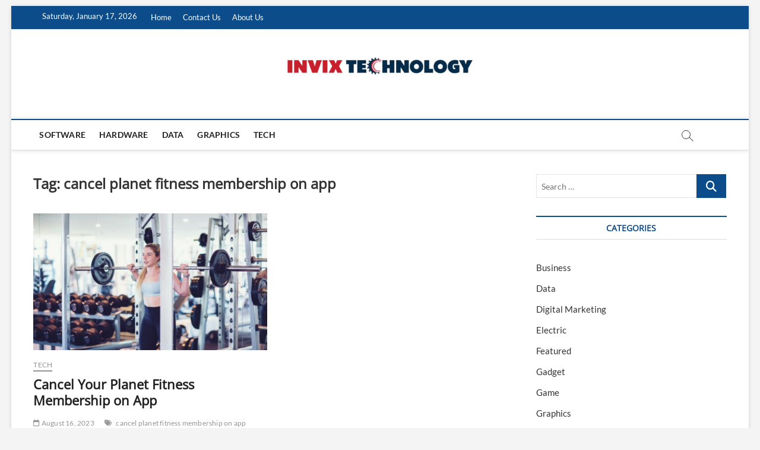

--- FILE ---
content_type: text/html; charset=UTF-8
request_url: https://invixtechnology.com/tag/cancel-planet-fitness-membership-on-app/
body_size: 10927
content:
<!DOCTYPE html>
<html lang="en-US">
<head>
<meta charset="UTF-8" />
<link rel="profile" href="http://gmpg.org/xfn/11" />
		 		 		 		 		 		 		 		 		 		 		 		 		 		 		 		 		 		 <meta name='robots' content='index, follow, max-image-preview:large, max-snippet:-1, max-video-preview:-1' />
	<style>img:is([sizes="auto" i], [sizes^="auto," i]) { contain-intrinsic-size: 3000px 1500px }</style>
	
	<!-- This site is optimized with the Yoast SEO plugin v26.5 - https://yoast.com/wordpress/plugins/seo/ -->
	<title>cancel planet fitness membership on app Archives - INVIX Technology</title>
	<link rel="canonical" href="https://invixtechnology.com/tag/cancel-planet-fitness-membership-on-app/" />
	<meta property="og:locale" content="en_US" />
	<meta property="og:type" content="article" />
	<meta property="og:title" content="cancel planet fitness membership on app Archives - INVIX Technology" />
	<meta property="og:url" content="https://invixtechnology.com/tag/cancel-planet-fitness-membership-on-app/" />
	<meta property="og:site_name" content="INVIX Technology" />
	<meta name="twitter:card" content="summary_large_image" />
	<script type="application/ld+json" class="yoast-schema-graph">{"@context":"https://schema.org","@graph":[{"@type":"CollectionPage","@id":"https://invixtechnology.com/tag/cancel-planet-fitness-membership-on-app/","url":"https://invixtechnology.com/tag/cancel-planet-fitness-membership-on-app/","name":"cancel planet fitness membership on app Archives - INVIX Technology","isPartOf":{"@id":"https://invixtechnology.com/#website"},"primaryImageOfPage":{"@id":"https://invixtechnology.com/tag/cancel-planet-fitness-membership-on-app/#primaryimage"},"image":{"@id":"https://invixtechnology.com/tag/cancel-planet-fitness-membership-on-app/#primaryimage"},"thumbnailUrl":"https://invixtechnology.com/wp-content/uploads/2023/08/Cancel-Your-Planet-Fitness-Membership-on-App.jpg","breadcrumb":{"@id":"https://invixtechnology.com/tag/cancel-planet-fitness-membership-on-app/#breadcrumb"},"inLanguage":"en-US"},{"@type":"ImageObject","inLanguage":"en-US","@id":"https://invixtechnology.com/tag/cancel-planet-fitness-membership-on-app/#primaryimage","url":"https://invixtechnology.com/wp-content/uploads/2023/08/Cancel-Your-Planet-Fitness-Membership-on-App.jpg","contentUrl":"https://invixtechnology.com/wp-content/uploads/2023/08/Cancel-Your-Planet-Fitness-Membership-on-App.jpg","width":1000,"height":600},{"@type":"BreadcrumbList","@id":"https://invixtechnology.com/tag/cancel-planet-fitness-membership-on-app/#breadcrumb","itemListElement":[{"@type":"ListItem","position":1,"name":"Home","item":"https://invixtechnology.com/"},{"@type":"ListItem","position":2,"name":"cancel planet fitness membership on app"}]},{"@type":"WebSite","@id":"https://invixtechnology.com/#website","url":"https://invixtechnology.com/","name":"INVIX Technology","description":"Tech Blog","publisher":{"@id":"https://invixtechnology.com/#organization"},"potentialAction":[{"@type":"SearchAction","target":{"@type":"EntryPoint","urlTemplate":"https://invixtechnology.com/?s={search_term_string}"},"query-input":{"@type":"PropertyValueSpecification","valueRequired":true,"valueName":"search_term_string"}}],"inLanguage":"en-US"},{"@type":"Organization","@id":"https://invixtechnology.com/#organization","name":"INVIX Technology","url":"https://invixtechnology.com/","logo":{"@type":"ImageObject","inLanguage":"en-US","@id":"https://invixtechnology.com/#/schema/logo/image/","url":"https://invixtechnology.com/wp-content/uploads/2022/05/cropped-invix-technology-e1653366973332.png","contentUrl":"https://invixtechnology.com/wp-content/uploads/2022/05/cropped-invix-technology-e1653366973332.png","width":324,"height":61,"caption":"INVIX Technology"},"image":{"@id":"https://invixtechnology.com/#/schema/logo/image/"}}]}</script>
	<!-- / Yoast SEO plugin. -->


<link rel="alternate" type="application/rss+xml" title="INVIX Technology &raquo; Feed" href="https://invixtechnology.com/feed/" />
<link rel="alternate" type="application/rss+xml" title="INVIX Technology &raquo; Comments Feed" href="https://invixtechnology.com/comments/feed/" />
<link rel="alternate" type="application/rss+xml" title="INVIX Technology &raquo; cancel planet fitness membership on app Tag Feed" href="https://invixtechnology.com/tag/cancel-planet-fitness-membership-on-app/feed/" />
<script type="text/javascript">
/* <![CDATA[ */
window._wpemojiSettings = {"baseUrl":"https:\/\/s.w.org\/images\/core\/emoji\/15.0.3\/72x72\/","ext":".png","svgUrl":"https:\/\/s.w.org\/images\/core\/emoji\/15.0.3\/svg\/","svgExt":".svg","source":{"concatemoji":"https:\/\/invixtechnology.com\/wp-includes\/js\/wp-emoji-release.min.js?ver=6.7.4"}};
/*! This file is auto-generated */
!function(i,n){var o,s,e;function c(e){try{var t={supportTests:e,timestamp:(new Date).valueOf()};sessionStorage.setItem(o,JSON.stringify(t))}catch(e){}}function p(e,t,n){e.clearRect(0,0,e.canvas.width,e.canvas.height),e.fillText(t,0,0);var t=new Uint32Array(e.getImageData(0,0,e.canvas.width,e.canvas.height).data),r=(e.clearRect(0,0,e.canvas.width,e.canvas.height),e.fillText(n,0,0),new Uint32Array(e.getImageData(0,0,e.canvas.width,e.canvas.height).data));return t.every(function(e,t){return e===r[t]})}function u(e,t,n){switch(t){case"flag":return n(e,"\ud83c\udff3\ufe0f\u200d\u26a7\ufe0f","\ud83c\udff3\ufe0f\u200b\u26a7\ufe0f")?!1:!n(e,"\ud83c\uddfa\ud83c\uddf3","\ud83c\uddfa\u200b\ud83c\uddf3")&&!n(e,"\ud83c\udff4\udb40\udc67\udb40\udc62\udb40\udc65\udb40\udc6e\udb40\udc67\udb40\udc7f","\ud83c\udff4\u200b\udb40\udc67\u200b\udb40\udc62\u200b\udb40\udc65\u200b\udb40\udc6e\u200b\udb40\udc67\u200b\udb40\udc7f");case"emoji":return!n(e,"\ud83d\udc26\u200d\u2b1b","\ud83d\udc26\u200b\u2b1b")}return!1}function f(e,t,n){var r="undefined"!=typeof WorkerGlobalScope&&self instanceof WorkerGlobalScope?new OffscreenCanvas(300,150):i.createElement("canvas"),a=r.getContext("2d",{willReadFrequently:!0}),o=(a.textBaseline="top",a.font="600 32px Arial",{});return e.forEach(function(e){o[e]=t(a,e,n)}),o}function t(e){var t=i.createElement("script");t.src=e,t.defer=!0,i.head.appendChild(t)}"undefined"!=typeof Promise&&(o="wpEmojiSettingsSupports",s=["flag","emoji"],n.supports={everything:!0,everythingExceptFlag:!0},e=new Promise(function(e){i.addEventListener("DOMContentLoaded",e,{once:!0})}),new Promise(function(t){var n=function(){try{var e=JSON.parse(sessionStorage.getItem(o));if("object"==typeof e&&"number"==typeof e.timestamp&&(new Date).valueOf()<e.timestamp+604800&&"object"==typeof e.supportTests)return e.supportTests}catch(e){}return null}();if(!n){if("undefined"!=typeof Worker&&"undefined"!=typeof OffscreenCanvas&&"undefined"!=typeof URL&&URL.createObjectURL&&"undefined"!=typeof Blob)try{var e="postMessage("+f.toString()+"("+[JSON.stringify(s),u.toString(),p.toString()].join(",")+"));",r=new Blob([e],{type:"text/javascript"}),a=new Worker(URL.createObjectURL(r),{name:"wpTestEmojiSupports"});return void(a.onmessage=function(e){c(n=e.data),a.terminate(),t(n)})}catch(e){}c(n=f(s,u,p))}t(n)}).then(function(e){for(var t in e)n.supports[t]=e[t],n.supports.everything=n.supports.everything&&n.supports[t],"flag"!==t&&(n.supports.everythingExceptFlag=n.supports.everythingExceptFlag&&n.supports[t]);n.supports.everythingExceptFlag=n.supports.everythingExceptFlag&&!n.supports.flag,n.DOMReady=!1,n.readyCallback=function(){n.DOMReady=!0}}).then(function(){return e}).then(function(){var e;n.supports.everything||(n.readyCallback(),(e=n.source||{}).concatemoji?t(e.concatemoji):e.wpemoji&&e.twemoji&&(t(e.twemoji),t(e.wpemoji)))}))}((window,document),window._wpemojiSettings);
/* ]]> */
</script>
<style id='wp-emoji-styles-inline-css' type='text/css'>

	img.wp-smiley, img.emoji {
		display: inline !important;
		border: none !important;
		box-shadow: none !important;
		height: 1em !important;
		width: 1em !important;
		margin: 0 0.07em !important;
		vertical-align: -0.1em !important;
		background: none !important;
		padding: 0 !important;
	}
</style>
<link rel='stylesheet' id='wp-block-library-css' href='https://invixtechnology.com/wp-includes/css/dist/block-library/style.min.css?ver=6.7.4' type='text/css' media='all' />
<style id='classic-theme-styles-inline-css' type='text/css'>
/*! This file is auto-generated */
.wp-block-button__link{color:#fff;background-color:#32373c;border-radius:9999px;box-shadow:none;text-decoration:none;padding:calc(.667em + 2px) calc(1.333em + 2px);font-size:1.125em}.wp-block-file__button{background:#32373c;color:#fff;text-decoration:none}
</style>
<style id='global-styles-inline-css' type='text/css'>
:root{--wp--preset--aspect-ratio--square: 1;--wp--preset--aspect-ratio--4-3: 4/3;--wp--preset--aspect-ratio--3-4: 3/4;--wp--preset--aspect-ratio--3-2: 3/2;--wp--preset--aspect-ratio--2-3: 2/3;--wp--preset--aspect-ratio--16-9: 16/9;--wp--preset--aspect-ratio--9-16: 9/16;--wp--preset--color--black: #000000;--wp--preset--color--cyan-bluish-gray: #abb8c3;--wp--preset--color--white: #ffffff;--wp--preset--color--pale-pink: #f78da7;--wp--preset--color--vivid-red: #cf2e2e;--wp--preset--color--luminous-vivid-orange: #ff6900;--wp--preset--color--luminous-vivid-amber: #fcb900;--wp--preset--color--light-green-cyan: #7bdcb5;--wp--preset--color--vivid-green-cyan: #00d084;--wp--preset--color--pale-cyan-blue: #8ed1fc;--wp--preset--color--vivid-cyan-blue: #0693e3;--wp--preset--color--vivid-purple: #9b51e0;--wp--preset--gradient--vivid-cyan-blue-to-vivid-purple: linear-gradient(135deg,rgba(6,147,227,1) 0%,rgb(155,81,224) 100%);--wp--preset--gradient--light-green-cyan-to-vivid-green-cyan: linear-gradient(135deg,rgb(122,220,180) 0%,rgb(0,208,130) 100%);--wp--preset--gradient--luminous-vivid-amber-to-luminous-vivid-orange: linear-gradient(135deg,rgba(252,185,0,1) 0%,rgba(255,105,0,1) 100%);--wp--preset--gradient--luminous-vivid-orange-to-vivid-red: linear-gradient(135deg,rgba(255,105,0,1) 0%,rgb(207,46,46) 100%);--wp--preset--gradient--very-light-gray-to-cyan-bluish-gray: linear-gradient(135deg,rgb(238,238,238) 0%,rgb(169,184,195) 100%);--wp--preset--gradient--cool-to-warm-spectrum: linear-gradient(135deg,rgb(74,234,220) 0%,rgb(151,120,209) 20%,rgb(207,42,186) 40%,rgb(238,44,130) 60%,rgb(251,105,98) 80%,rgb(254,248,76) 100%);--wp--preset--gradient--blush-light-purple: linear-gradient(135deg,rgb(255,206,236) 0%,rgb(152,150,240) 100%);--wp--preset--gradient--blush-bordeaux: linear-gradient(135deg,rgb(254,205,165) 0%,rgb(254,45,45) 50%,rgb(107,0,62) 100%);--wp--preset--gradient--luminous-dusk: linear-gradient(135deg,rgb(255,203,112) 0%,rgb(199,81,192) 50%,rgb(65,88,208) 100%);--wp--preset--gradient--pale-ocean: linear-gradient(135deg,rgb(255,245,203) 0%,rgb(182,227,212) 50%,rgb(51,167,181) 100%);--wp--preset--gradient--electric-grass: linear-gradient(135deg,rgb(202,248,128) 0%,rgb(113,206,126) 100%);--wp--preset--gradient--midnight: linear-gradient(135deg,rgb(2,3,129) 0%,rgb(40,116,252) 100%);--wp--preset--font-size--small: 13px;--wp--preset--font-size--medium: 20px;--wp--preset--font-size--large: 36px;--wp--preset--font-size--x-large: 42px;--wp--preset--spacing--20: 0.44rem;--wp--preset--spacing--30: 0.67rem;--wp--preset--spacing--40: 1rem;--wp--preset--spacing--50: 1.5rem;--wp--preset--spacing--60: 2.25rem;--wp--preset--spacing--70: 3.38rem;--wp--preset--spacing--80: 5.06rem;--wp--preset--shadow--natural: 6px 6px 9px rgba(0, 0, 0, 0.2);--wp--preset--shadow--deep: 12px 12px 50px rgba(0, 0, 0, 0.4);--wp--preset--shadow--sharp: 6px 6px 0px rgba(0, 0, 0, 0.2);--wp--preset--shadow--outlined: 6px 6px 0px -3px rgba(255, 255, 255, 1), 6px 6px rgba(0, 0, 0, 1);--wp--preset--shadow--crisp: 6px 6px 0px rgba(0, 0, 0, 1);}:where(.is-layout-flex){gap: 0.5em;}:where(.is-layout-grid){gap: 0.5em;}body .is-layout-flex{display: flex;}.is-layout-flex{flex-wrap: wrap;align-items: center;}.is-layout-flex > :is(*, div){margin: 0;}body .is-layout-grid{display: grid;}.is-layout-grid > :is(*, div){margin: 0;}:where(.wp-block-columns.is-layout-flex){gap: 2em;}:where(.wp-block-columns.is-layout-grid){gap: 2em;}:where(.wp-block-post-template.is-layout-flex){gap: 1.25em;}:where(.wp-block-post-template.is-layout-grid){gap: 1.25em;}.has-black-color{color: var(--wp--preset--color--black) !important;}.has-cyan-bluish-gray-color{color: var(--wp--preset--color--cyan-bluish-gray) !important;}.has-white-color{color: var(--wp--preset--color--white) !important;}.has-pale-pink-color{color: var(--wp--preset--color--pale-pink) !important;}.has-vivid-red-color{color: var(--wp--preset--color--vivid-red) !important;}.has-luminous-vivid-orange-color{color: var(--wp--preset--color--luminous-vivid-orange) !important;}.has-luminous-vivid-amber-color{color: var(--wp--preset--color--luminous-vivid-amber) !important;}.has-light-green-cyan-color{color: var(--wp--preset--color--light-green-cyan) !important;}.has-vivid-green-cyan-color{color: var(--wp--preset--color--vivid-green-cyan) !important;}.has-pale-cyan-blue-color{color: var(--wp--preset--color--pale-cyan-blue) !important;}.has-vivid-cyan-blue-color{color: var(--wp--preset--color--vivid-cyan-blue) !important;}.has-vivid-purple-color{color: var(--wp--preset--color--vivid-purple) !important;}.has-black-background-color{background-color: var(--wp--preset--color--black) !important;}.has-cyan-bluish-gray-background-color{background-color: var(--wp--preset--color--cyan-bluish-gray) !important;}.has-white-background-color{background-color: var(--wp--preset--color--white) !important;}.has-pale-pink-background-color{background-color: var(--wp--preset--color--pale-pink) !important;}.has-vivid-red-background-color{background-color: var(--wp--preset--color--vivid-red) !important;}.has-luminous-vivid-orange-background-color{background-color: var(--wp--preset--color--luminous-vivid-orange) !important;}.has-luminous-vivid-amber-background-color{background-color: var(--wp--preset--color--luminous-vivid-amber) !important;}.has-light-green-cyan-background-color{background-color: var(--wp--preset--color--light-green-cyan) !important;}.has-vivid-green-cyan-background-color{background-color: var(--wp--preset--color--vivid-green-cyan) !important;}.has-pale-cyan-blue-background-color{background-color: var(--wp--preset--color--pale-cyan-blue) !important;}.has-vivid-cyan-blue-background-color{background-color: var(--wp--preset--color--vivid-cyan-blue) !important;}.has-vivid-purple-background-color{background-color: var(--wp--preset--color--vivid-purple) !important;}.has-black-border-color{border-color: var(--wp--preset--color--black) !important;}.has-cyan-bluish-gray-border-color{border-color: var(--wp--preset--color--cyan-bluish-gray) !important;}.has-white-border-color{border-color: var(--wp--preset--color--white) !important;}.has-pale-pink-border-color{border-color: var(--wp--preset--color--pale-pink) !important;}.has-vivid-red-border-color{border-color: var(--wp--preset--color--vivid-red) !important;}.has-luminous-vivid-orange-border-color{border-color: var(--wp--preset--color--luminous-vivid-orange) !important;}.has-luminous-vivid-amber-border-color{border-color: var(--wp--preset--color--luminous-vivid-amber) !important;}.has-light-green-cyan-border-color{border-color: var(--wp--preset--color--light-green-cyan) !important;}.has-vivid-green-cyan-border-color{border-color: var(--wp--preset--color--vivid-green-cyan) !important;}.has-pale-cyan-blue-border-color{border-color: var(--wp--preset--color--pale-cyan-blue) !important;}.has-vivid-cyan-blue-border-color{border-color: var(--wp--preset--color--vivid-cyan-blue) !important;}.has-vivid-purple-border-color{border-color: var(--wp--preset--color--vivid-purple) !important;}.has-vivid-cyan-blue-to-vivid-purple-gradient-background{background: var(--wp--preset--gradient--vivid-cyan-blue-to-vivid-purple) !important;}.has-light-green-cyan-to-vivid-green-cyan-gradient-background{background: var(--wp--preset--gradient--light-green-cyan-to-vivid-green-cyan) !important;}.has-luminous-vivid-amber-to-luminous-vivid-orange-gradient-background{background: var(--wp--preset--gradient--luminous-vivid-amber-to-luminous-vivid-orange) !important;}.has-luminous-vivid-orange-to-vivid-red-gradient-background{background: var(--wp--preset--gradient--luminous-vivid-orange-to-vivid-red) !important;}.has-very-light-gray-to-cyan-bluish-gray-gradient-background{background: var(--wp--preset--gradient--very-light-gray-to-cyan-bluish-gray) !important;}.has-cool-to-warm-spectrum-gradient-background{background: var(--wp--preset--gradient--cool-to-warm-spectrum) !important;}.has-blush-light-purple-gradient-background{background: var(--wp--preset--gradient--blush-light-purple) !important;}.has-blush-bordeaux-gradient-background{background: var(--wp--preset--gradient--blush-bordeaux) !important;}.has-luminous-dusk-gradient-background{background: var(--wp--preset--gradient--luminous-dusk) !important;}.has-pale-ocean-gradient-background{background: var(--wp--preset--gradient--pale-ocean) !important;}.has-electric-grass-gradient-background{background: var(--wp--preset--gradient--electric-grass) !important;}.has-midnight-gradient-background{background: var(--wp--preset--gradient--midnight) !important;}.has-small-font-size{font-size: var(--wp--preset--font-size--small) !important;}.has-medium-font-size{font-size: var(--wp--preset--font-size--medium) !important;}.has-large-font-size{font-size: var(--wp--preset--font-size--large) !important;}.has-x-large-font-size{font-size: var(--wp--preset--font-size--x-large) !important;}
:where(.wp-block-post-template.is-layout-flex){gap: 1.25em;}:where(.wp-block-post-template.is-layout-grid){gap: 1.25em;}
:where(.wp-block-columns.is-layout-flex){gap: 2em;}:where(.wp-block-columns.is-layout-grid){gap: 2em;}
:root :where(.wp-block-pullquote){font-size: 1.5em;line-height: 1.6;}
</style>
<link rel='stylesheet' id='contact-form-7-css' href='https://invixtechnology.com/wp-content/plugins/contact-form-7/includes/css/styles.css?ver=6.1.4' type='text/css' media='all' />
<link rel='stylesheet' id='magbook-style-css' href='https://invixtechnology.com/wp-content/themes/magbook/style.css?ver=6.7.4' type='text/css' media='all' />
<style id='magbook-style-inline-css' type='text/css'>
#site-branding #site-title, #site-branding #site-description{
			clip: rect(1px, 1px, 1px, 1px);
			position: absolute;
		}
</style>
<link rel='stylesheet' id='font-awesome-css' href='https://invixtechnology.com/wp-content/themes/magbook/assets/font-awesome/css/all.min.css?ver=6.7.4' type='text/css' media='all' />
<link rel='stylesheet' id='magbook-responsive-css' href='https://invixtechnology.com/wp-content/themes/magbook/css/responsive.css?ver=6.7.4' type='text/css' media='all' />
<link rel='stylesheet' id='magbook-google-fonts-css' href='https://invixtechnology.com/wp-content/fonts/426c2b856b889b014cda6e40d9168aa7.css?ver=6.7.4' type='text/css' media='all' />
<link rel='stylesheet' id='dvk-social-sharing-css' href='https://invixtechnology.com/wp-content/plugins/dvk-social-sharing/assets/css/styles.min.css?ver=1.3.9' type='text/css' media='all' />
<script type="text/javascript" src="https://invixtechnology.com/wp-includes/js/jquery/jquery.min.js?ver=3.7.1" id="jquery-core-js"></script>
<script type="text/javascript" src="https://invixtechnology.com/wp-includes/js/jquery/jquery-migrate.min.js?ver=3.4.1" id="jquery-migrate-js"></script>
<!--[if lt IE 9]>
<script type="text/javascript" src="https://invixtechnology.com/wp-content/themes/magbook/js/html5.js?ver=3.7.3" id="html5-js"></script>
<![endif]-->
<link rel="https://api.w.org/" href="https://invixtechnology.com/wp-json/" /><link rel="alternate" title="JSON" type="application/json" href="https://invixtechnology.com/wp-json/wp/v2/tags/85" /><link rel="EditURI" type="application/rsd+xml" title="RSD" href="https://invixtechnology.com/xmlrpc.php?rsd" />
<meta name="generator" content="WordPress 6.7.4" />
	<meta name="viewport" content="width=device-width" />
	<link rel="icon" href="https://invixtechnology.com/wp-content/uploads/2022/05/invix-technology-F.png" sizes="32x32" />
<link rel="icon" href="https://invixtechnology.com/wp-content/uploads/2022/05/invix-technology-F.png" sizes="192x192" />
<link rel="apple-touch-icon" href="https://invixtechnology.com/wp-content/uploads/2022/05/invix-technology-F.png" />
<meta name="msapplication-TileImage" content="https://invixtechnology.com/wp-content/uploads/2022/05/invix-technology-F.png" />
</head>
<body class="archive tag tag-cancel-planet-fitness-membership-on-app tag-85 wp-custom-logo wp-embed-responsive boxed-layout two-column-blog n-sld top-logo-title">
	<div id="page" class="site">
	<a class="skip-link screen-reader-text" href="#site-content-contain">Skip to content</a>
	<!-- Masthead ============================================= -->
	<header id="masthead" class="site-header" role="banner">
		<div class="header-wrap">
						<!-- Top Header============================================= -->
			<div class="top-header">

									<div class="top-bar">
						<div class="wrap">
															<div class="top-bar-date">
									<span>Saturday, January 17, 2026</span>
								</div>
														<nav class="top-bar-menu" role="navigation" aria-label="Topbar Menu">
								<button class="top-menu-toggle" type="button">			
									<i class="fa-solid fa-bars"></i>
							  	</button>
								<ul class="top-menu"><li id="menu-item-112" class="menu-item menu-item-type-post_type menu-item-object-page menu-item-home menu-item-112"><a href="https://invixtechnology.com/">Home</a></li>
<li id="menu-item-114" class="menu-item menu-item-type-post_type menu-item-object-page menu-item-114"><a href="https://invixtechnology.com/contact-us/">Contact Us</a></li>
<li id="menu-item-113" class="menu-item menu-item-type-post_type menu-item-object-page menu-item-113"><a href="https://invixtechnology.com/about-us/">About Us</a></li>
</ul>							</nav> <!-- end .top-bar-menu -->
							<div class="header-social-block"></div><!-- end .header-social-block -->
						</div> <!-- end .wrap -->
					</div> <!-- end .top-bar -->
				
				<!-- Main Header============================================= -->
				<div class="logo-bar"> <div class="wrap"> <div id="site-branding"><a href="https://invixtechnology.com/" class="custom-logo-link" rel="home"><img width="324" height="61" src="https://invixtechnology.com/wp-content/uploads/2022/05/cropped-invix-technology-e1653366973332.png" class="custom-logo" alt="INVIX Technology" decoding="async" srcset="https://invixtechnology.com/wp-content/uploads/2022/05/cropped-invix-technology-e1653366973332.png 324w, https://invixtechnology.com/wp-content/uploads/2022/05/cropped-invix-technology-e1653366973332-300x56.png 300w" sizes="(max-width: 324px) 100vw, 324px" /></a><div id="site-detail"> <h2 id="site-title"> 				<a href="https://invixtechnology.com/" title="INVIX Technology" rel="home"> INVIX Technology </a>
				 </h2> <!-- end .site-title --> 					<div id="site-description"> Tech Blog </div> <!-- end #site-description -->
						
		</div></div>		</div><!-- end .wrap -->
	</div><!-- end .logo-bar -->


				<div id="sticky-header" class="clearfix">
					<div class="wrap">
						<div class="main-header clearfix">

							<!-- Main Nav ============================================= -->
									<div id="site-branding">
			<a href="https://invixtechnology.com/" class="custom-logo-link" rel="home"><img width="324" height="61" src="https://invixtechnology.com/wp-content/uploads/2022/05/cropped-invix-technology-e1653366973332.png" class="custom-logo" alt="INVIX Technology" decoding="async" srcset="https://invixtechnology.com/wp-content/uploads/2022/05/cropped-invix-technology-e1653366973332.png 324w, https://invixtechnology.com/wp-content/uploads/2022/05/cropped-invix-technology-e1653366973332-300x56.png 300w" sizes="(max-width: 324px) 100vw, 324px" /></a>		</div> <!-- end #site-branding -->
									<nav id="site-navigation" class="main-navigation clearfix" role="navigation" aria-label="Main Menu">
																
									<button class="menu-toggle" type="button" aria-controls="primary-menu" aria-expanded="false">
										<span class="line-bar"></span>
									</button><!-- end .menu-toggle -->
									<ul id="primary-menu" class="menu nav-menu"><li id="menu-item-104" class="menu-item menu-item-type-taxonomy menu-item-object-category menu-item-104 cl-2"><a href="https://invixtechnology.com/category/software/">Software</a></li>
<li id="menu-item-105" class="menu-item menu-item-type-taxonomy menu-item-object-category menu-item-105 cl-3"><a href="https://invixtechnology.com/category/hardware/">Hardware</a></li>
<li id="menu-item-106" class="menu-item menu-item-type-taxonomy menu-item-object-category menu-item-106 cl-4"><a href="https://invixtechnology.com/category/data/">Data</a></li>
<li id="menu-item-107" class="menu-item menu-item-type-taxonomy menu-item-object-category menu-item-107 cl-5"><a href="https://invixtechnology.com/category/graphics/">Graphics</a></li>
<li id="menu-item-108" class="menu-item menu-item-type-taxonomy menu-item-object-category menu-item-108 cl-6"><a href="https://invixtechnology.com/category/tech/">Tech</a></li>
</ul>								</nav> <!-- end #site-navigation -->
															<button id="search-toggle" type="button" class="header-search" type="button"></button>
								<div id="search-box" class="clearfix">
									<form class="search-form" action="https://invixtechnology.com/" method="get">
			<label class="screen-reader-text">Search &hellip;</label>
		<input type="search" name="s" class="search-field" placeholder="Search &hellip;" autocomplete="off" />
		<button type="submit" class="search-submit"><i class="fa-solid fa-magnifying-glass"></i></button>
</form> <!-- end .search-form -->								</div>  <!-- end #search-box -->
							
						</div><!-- end .main-header -->
					</div> <!-- end .wrap -->
				</div><!-- end #sticky-header -->

							</div><!-- end .top-header -->
					</div><!-- end .header-wrap -->

		<!-- Breaking News ============================================= -->
		
		<!-- Main Slider ============================================= -->
			</header> <!-- end #masthead -->

	<!-- Main Page Start ============================================= -->
	<div id="site-content-contain" class="site-content-contain">
		<div id="content" class="site-content">
				<div class="wrap">
	<div id="primary" class="content-area">
		<main id="main" class="site-main" role="main">
							<header class="page-header">
					<h1 class="page-title">Tag: <span>cancel planet fitness membership on app</span></h1>				</header><!-- .page-header -->
				<article id="post-642" class="post-642 post type-post status-publish format-standard has-post-thumbnail hentry category-tech tag-cancel-planet-fitness-membership-on-app">
					<div class="post-image-content">
				<figure class="post-featured-image">
					<a href="https://invixtechnology.com/cancel-your-planet-fitness-membership-on-app/" title="Cancel Your Planet Fitness Membership on App">
					<img width="820" height="480" src="https://invixtechnology.com/wp-content/uploads/2023/08/Cancel-Your-Planet-Fitness-Membership-on-App-820x480.jpg" class="attachment-magbook-featured-blog size-magbook-featured-blog wp-post-image" alt="" decoding="async" fetchpriority="high" />					</a>
				</figure><!-- end.post-featured-image  -->
			</div><!-- end.post-image-content -->
					<header class="entry-header">
				 
					<div class="entry-meta">
							<span class="cats-links">
								<a class="cl-6" href="https://invixtechnology.com/category/tech/">Tech</a>
				</span><!-- end .cat-links -->
					</div>
								<h2 class="entry-title"> <a href="https://invixtechnology.com/cancel-your-planet-fitness-membership-on-app/" title="Cancel Your Planet Fitness Membership on App"> Cancel Your Planet Fitness Membership on App </a> </h2> <!-- end.entry-title -->

				<div class="entry-meta"><span class="author vcard"><a href="https://invixtechnology.com/author/admin/" title="Cancel Your Planet Fitness Membership on App"><i class="fa-regular fa-user"></i> Dorothy Hanson</a></span><span class="posted-on"><a href="https://invixtechnology.com/cancel-your-planet-fitness-membership-on-app/" title="August 16, 2023"><i class="fa-regular fa-calendar"></i> August 16, 2023</a></span>							<span class="tag-links">
								<a href="https://invixtechnology.com/tag/cancel-planet-fitness-membership-on-app/" rel="tag">cancel planet fitness membership on app</a>							</span> <!-- end .tag-links -->
						</div> <!-- end .entry-meta -->			</header><!-- end .entry-header -->
			<div class="entry-content">
				<p>In the digital age, we&#8217;ve grown accustomed to handling many of our daily tasks using mobile apps, from grocery shopping to bank transactions. With gyms&hellip; </p>
					<a href="https://invixtechnology.com/cancel-your-planet-fitness-membership-on-app/" class="more-link">View More<span class="screen-reader-text"> Cancel Your Planet Fitness Membership on App</span></a><!-- wp-default -->
								</div> <!-- end .entry-content -->
					</article><!-- end .post -->		</main><!-- end #main -->
		
	</div> <!-- #primary -->

<aside id="secondary" class="widget-area" role="complementary" aria-label="Side Sidebar">
    <aside id="search-2" class="widget widget_search"><form class="search-form" action="https://invixtechnology.com/" method="get">
			<label class="screen-reader-text">Search &hellip;</label>
		<input type="search" name="s" class="search-field" placeholder="Search &hellip;" autocomplete="off" />
		<button type="submit" class="search-submit"><i class="fa-solid fa-magnifying-glass"></i></button>
</form> <!-- end .search-form --></aside><aside id="categories-2" class="widget widget_categories"><h2 class="widget-title">Categories</h2>
			<ul>
					<li class="cat-item cat-item-99"><a href="https://invixtechnology.com/category/business/">Business</a>
</li>
	<li class="cat-item cat-item-4"><a href="https://invixtechnology.com/category/data/">Data</a>
</li>
	<li class="cat-item cat-item-121"><a href="https://invixtechnology.com/category/digital-marketing/">Digital Marketing</a>
</li>
	<li class="cat-item cat-item-112"><a href="https://invixtechnology.com/category/electric/">Electric</a>
</li>
	<li class="cat-item cat-item-1"><a href="https://invixtechnology.com/category/featured/">Featured</a>
</li>
	<li class="cat-item cat-item-406"><a href="https://invixtechnology.com/category/gadget/">Gadget</a>
</li>
	<li class="cat-item cat-item-74"><a href="https://invixtechnology.com/category/game/">Game</a>
</li>
	<li class="cat-item cat-item-5"><a href="https://invixtechnology.com/category/graphics/">Graphics</a>
</li>
	<li class="cat-item cat-item-3"><a href="https://invixtechnology.com/category/hardware/">Hardware</a>
</li>
	<li class="cat-item cat-item-113"><a href="https://invixtechnology.com/category/insurance/">Insurance</a>
</li>
	<li class="cat-item cat-item-123"><a href="https://invixtechnology.com/category/photography/">Photography</a>
</li>
	<li class="cat-item cat-item-122"><a href="https://invixtechnology.com/category/security/">Security</a>
</li>
	<li class="cat-item cat-item-75"><a href="https://invixtechnology.com/category/seo/">SEO</a>
</li>
	<li class="cat-item cat-item-120"><a href="https://invixtechnology.com/category/social-media/">Social Media</a>
</li>
	<li class="cat-item cat-item-2"><a href="https://invixtechnology.com/category/software/">Software</a>
</li>
	<li class="cat-item cat-item-77"><a href="https://invixtechnology.com/category/systems/">Systems</a>
</li>
	<li class="cat-item cat-item-6"><a href="https://invixtechnology.com/category/tech/">Tech</a>
</li>
	<li class="cat-item cat-item-124"><a href="https://invixtechnology.com/category/web-design/">Web Design</a>
</li>
			</ul>

			</aside>
		<aside id="recent-posts-5" class="widget widget_recent_entries">
		<h2 class="widget-title">Recent Posts</h2>
		<ul>
											<li>
					<a href="https://invixtechnology.com/creating-executive-dashboards-what-leaders-actually-need/">Creating Executive Dashboards: What Leaders Actually Need</a>
									</li>
											<li>
					<a href="https://invixtechnology.com/proactive-it-network-support-services-minimizing-downtime-and-risks/">Proactive IT Network Support Services Minimizing Downtime And Risks</a>
									</li>
											<li>
					<a href="https://invixtechnology.com/how-does-controlled-stress-testing-differ-from-malicious-traffic-generation/">How does controlled stress testing differ from malicious traffic generation?</a>
									</li>
											<li>
					<a href="https://invixtechnology.com/how-small-businesses-use-ai-assistants-to-stay-organized-and-fast/">How Small Businesses Use AI Assistants to Stay Organized and Fast</a>
									</li>
											<li>
					<a href="https://invixtechnology.com/powerful-proxy-web-scraper-apis-you-should-use-in-2026/">Powerful Proxy &#038; Web Scraper APIs You Should Use in 2026</a>
									</li>
					</ul>

		</aside></aside><!-- end #secondary -->
</div><!-- end .wrap -->
</div><!-- end #content -->
<!-- Footer Start ============================================= -->
<footer id="colophon" class="site-footer" role="contentinfo">
	<div class="site-info">
		<div class="wrap">
						<div class="copyright-wrap clearfix">
				<nav id="footer-navigation" role="navigation" aria-label="Footer Menu"><ul><li id="menu-item-109" class="menu-item menu-item-type-post_type menu-item-object-page menu-item-home menu-item-109"><a href="https://invixtechnology.com/">Home</a></li>
<li id="menu-item-111" class="menu-item menu-item-type-post_type menu-item-object-page menu-item-111"><a href="https://invixtechnology.com/contact-us/">Contact Us</a></li>
<li id="menu-item-110" class="menu-item menu-item-type-post_type menu-item-object-page menu-item-110"><a href="https://invixtechnology.com/about-us/">About Us</a></li>
</ul></nav><!-- end #footer-navigation --><div class="copyright">					<a title="INVIX Technology" target="_blank" href="https://invixtechnology.com/">INVIX Technology</a> | 
									Designed by: <a title="Theme Freesia" target="_blank" href="https://themefreesia.com">Theme Freesia</a> |
									 <a title="WordPress" target="_blank" href="https://wordpress.org">WordPress</a>  | &copy; Copyright All right reserved 								</div>
							</div> <!-- end .copyright-wrap -->
			<div style="clear:both;"></div>
		</div> <!-- end .wrap -->
	</div> <!-- end .site-info -->
				<button class="go-to-top" type="button">
				<span class="icon-bg"></span>
				<span class="back-to-top-text">Top</span>
				<i class="fa fa-angle-up back-to-top-icon"></i>
			</button>
		<div class="page-overlay"></div>
</footer> <!-- end #colophon -->
</div><!-- end .site-content-contain -->
</div><!-- end #page -->
<script type="text/javascript" src="https://invixtechnology.com/wp-includes/js/dist/hooks.min.js?ver=4d63a3d491d11ffd8ac6" id="wp-hooks-js"></script>
<script type="text/javascript" src="https://invixtechnology.com/wp-includes/js/dist/i18n.min.js?ver=5e580eb46a90c2b997e6" id="wp-i18n-js"></script>
<script type="text/javascript" id="wp-i18n-js-after">
/* <![CDATA[ */
wp.i18n.setLocaleData( { 'text direction\u0004ltr': [ 'ltr' ] } );
/* ]]> */
</script>
<script type="text/javascript" src="https://invixtechnology.com/wp-content/plugins/contact-form-7/includes/swv/js/index.js?ver=6.1.4" id="swv-js"></script>
<script type="text/javascript" id="contact-form-7-js-before">
/* <![CDATA[ */
var wpcf7 = {
    "api": {
        "root": "https:\/\/invixtechnology.com\/wp-json\/",
        "namespace": "contact-form-7\/v1"
    }
};
/* ]]> */
</script>
<script type="text/javascript" src="https://invixtechnology.com/wp-content/plugins/contact-form-7/includes/js/index.js?ver=6.1.4" id="contact-form-7-js"></script>
<script type="text/javascript" id="wpil-frontend-script-js-extra">
/* <![CDATA[ */
var wpilFrontend = {"ajaxUrl":"\/wp-admin\/admin-ajax.php","postId":"85","postType":"term","openInternalInNewTab":"0","openExternalInNewTab":"0","disableClicks":"0","openLinksWithJS":"0","trackAllElementClicks":"0","clicksI18n":{"imageNoText":"Image in link: No Text","imageText":"Image Title: ","noText":"No Anchor Text Found"}};
/* ]]> */
</script>
<script type="text/javascript" src="https://invixtechnology.com/wp-content/plugins/link-whisper/js/frontend.min.js?ver=1764828388" id="wpil-frontend-script-js"></script>
<script type="text/javascript" src="https://invixtechnology.com/wp-content/themes/magbook/js/magbook-main.js?ver=6.7.4" id="magbook-main-js"></script>
<script type="text/javascript" src="https://invixtechnology.com/wp-content/themes/magbook/js/navigation.js?ver=6.7.4" id="magbook-navigation-js"></script>
<script type="text/javascript" src="https://invixtechnology.com/wp-content/themes/magbook/js/jquery.flexslider-min.js?ver=6.7.4" id="jquery-flexslider-js"></script>
<script type="text/javascript" id="magbook-slider-js-extra">
/* <![CDATA[ */
var magbook_slider_value = {"magbook_animation_effect":"fade","magbook_slideshowSpeed":"5000","magbook_animationSpeed":"700"};
/* ]]> */
</script>
<script type="text/javascript" src="https://invixtechnology.com/wp-content/themes/magbook/js/flexslider-setting.js?ver=6.7.4" id="magbook-slider-js"></script>
<script type="text/javascript" src="https://invixtechnology.com/wp-content/themes/magbook/js/skip-link-focus-fix.js?ver=6.7.4" id="magbook-skip-link-focus-fix-js"></script>
</body>
</html>